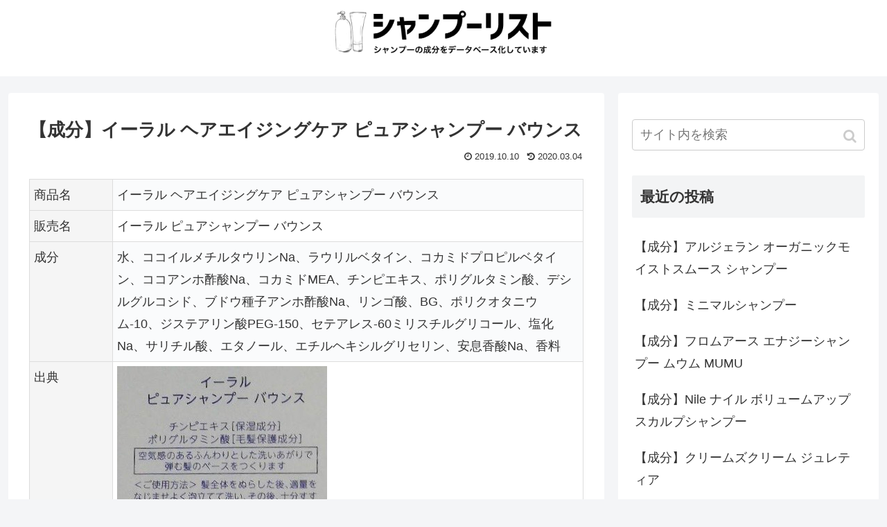

--- FILE ---
content_type: text/html; charset=UTF-8
request_url: https://shampoolist.com/eral-hairagingcare-pureshampoo-bounce/
body_size: 9220
content:
<!doctype html>
<html lang="ja">

<head>
<meta charset="utf-8">
<meta http-equiv="X-UA-Compatible" content="IE=edge">
<meta name="viewport" content="width=device-width, initial-scale=1.0, viewport-fit=cover"/>
<meta name="google-site-verification" content="vni58qfkHaSNE93BkIWtzdcBljfvxlMNUf5J_lDk48E" />
  
  


<title>【成分】イーラル ヘアエイジングケア ピュアシャンプー バウンス  |  シャンプーリスト</title>
<link rel='dns-prefetch' href='//ajax.googleapis.com' />
<link rel='dns-prefetch' href='//cdnjs.cloudflare.com' />
<link rel='dns-prefetch' href='//s.w.org' />
<link rel="alternate" type="application/rss+xml" title="シャンプーリスト &raquo; フィード" href="https://shampoolist.com/feed/" />
<link rel="alternate" type="application/rss+xml" title="シャンプーリスト &raquo; コメントフィード" href="https://shampoolist.com/comments/feed/" />
<link rel="alternate" type="application/rss+xml" title="シャンプーリスト &raquo; 【成分】イーラル ヘアエイジングケア ピュアシャンプー バウンス のコメントのフィード" href="https://shampoolist.com/eral-hairagingcare-pureshampoo-bounce/feed/" />
<link rel='stylesheet' id='cocoon-style-css'  href='https://shampoolist.com/wp-content/themes/cocoon-master/style.css?ver=5.2.21&#038;fver=20200304051158' media='all' />
<style id='cocoon-style-inline-css'>
@media screen and (max-width:480px){.page-body,.menu-content{font-size:16px}}.main{width:860px}.sidebar{width:376px}@media screen and (max-width:1260px){.wrap{width:auto}.main,.sidebar,.sidebar-left .main,.sidebar-left .sidebar{margin:0 .5%}.main{width:67%}.sidebar{padding:10px;width:30%}.entry-card-thumb{width:38%}.entry-card-content{margin-left:40%}}body::after{content:url(https://shampoolist.com/wp-content/themes/cocoon-master/lib/analytics/access.php?post_id=1791&post_type=post);visibility:hidden;position:absolute;bottom:0;right:0;width:1px;height:1px;overflow:hidden}.logo-header img{height:306px;width:auto}.logo-header img{width:320px;height:auto}.toc-checkbox{display:none}.toc-content{visibility:hidden;height:0;opacity:.2;transition:all .5s ease-out}.toc-checkbox:checked~.toc-content{visibility:visible;padding-top:.6em;height:100%;opacity:1}.toc-title::after{content:'[開く]';margin-left:.5em;cursor:pointer;font-size:.8em}.toc-title:hover::after{text-decoration:underline}.toc-checkbox:checked+.toc-title::after{content:'[閉じる]'}#respond{display:none}#footer{background:#d1d1d1}#footer,#footer a,.footer-title{color:#000}.entry-content>*,.demo .entry-content p{line-height:1.8}.entry-content>*,.demo .entry-content p{margin-top:1.4em;margin-bottom:1.4em}.entry-content>.micro-top{margin-bottom:-1.54em}.entry-content>.micro-balloon{margin-bottom:-1.12em}.entry-content>.micro-bottom{margin-top:-1.54em}.entry-content>.micro-bottom.micro-balloon{margin-top:-1.12em;margin-bottom:1.4em}.blank-box.bb-key-color{border-color:#19448e}.iic-key-color li::before{color:#19448e}.blank-box.bb-tab.bb-key-color::before{background-color:#19448e}.tb-key-color .toggle-button{border:1px solid #19448e;background:#19448e;color:#fff}.tb-key-color .toggle-button::before{color:#ccc}.tb-key-color .toggle-checkbox:checked~.toggle-content{border-color:#19448e}.cb-key-color.caption-box{border-color:#19448e}.cb-key-color .caption-box-label{background-color:#19448e;color:#fff}.tcb-key-color .tab-caption-box-label{background-color:#19448e;color:#fff}.tcb-key-color .tab-caption-box-content{border-color:#19448e}.lb-key-color .label-box-content{border-color:#19448e}.mc-key-color{background-color:#19448e;color:#fff;border:0}.mc-key-color.micro-bottom::after{border-bottom-color:#19448e;border-top-color:transparent}.mc-key-color::before{border-top-color:transparent;border-bottom-color:transparent}.mc-key-color::after{border-top-color:#19448e}.btn-key-color,.btn-wrap.btn-wrap-key-color>a{background-color:#19448e}.has-text-color.has-key-color-color{color:#19448e}.has-background.has-key-color-background-color{background-color:#19448e}.article.page-body,body#tinymce.wp-editor{background-color:#fff}.article.page-body,.editor-post-title__block .editor-post-title__input,body#tinymce.wp-editor{color:#333}
</style>
<link rel='stylesheet' id='cocoon-keyframes-css'  href='https://shampoolist.com/wp-content/themes/cocoon-master/keyframes.css?ver=5.2.21&#038;fver=20191003012919' media='all' />
<link rel='stylesheet' id='font-awesome-style-css'  href='https://shampoolist.com/wp-content/themes/cocoon-master/webfonts/fontawesome/css/font-awesome.min.css?ver=5.2.21&#038;fver=20191003012919' media='all' />
<link rel='stylesheet' id='icomoon-style-css'  href='https://shampoolist.com/wp-content/themes/cocoon-master/webfonts/icomoon/style.css?ver=5.2.21&#038;fver=20191003012919' media='all' />
<link rel='stylesheet' id='baguettebox-style-css'  href='https://shampoolist.com/wp-content/themes/cocoon-master/plugins/baguettebox/dist/baguetteBox.min.css?ver=5.2.21&#038;fver=20191003012919' media='all' />
<link rel='stylesheet' id='slick-theme-style-css'  href='https://shampoolist.com/wp-content/themes/cocoon-master/plugins/slick/slick-theme.css?ver=5.2.21&#038;fver=20191003012919' media='all' />
<link rel='stylesheet' id='cocoon-child-keyframes-css'  href='https://shampoolist.com/wp-content/themes/cocoon-master/keyframes.css?ver=5.2.21&#038;fver=20191003012919' media='all' />
<link rel='stylesheet' id='wp-block-library-css'  href='https://shampoolist.com/wp-includes/css/dist/block-library/style.min.css?ver=5.2.21&#038;fver=20210415035606' media='all' />
<link rel='shortlink' href='https://shampoolist.com/?p=1791' />
<!-- Cocoon site icon -->
<link rel="icon" href="https://shampoolist.com/wp-content/themes/cocoon-master/images/site-icon32x32.png" sizes="32x32" />
<link rel="icon" href="https://shampoolist.com/wp-content/themes/cocoon-master/images/site-icon192x192.png" sizes="192x192" />
<link rel="apple-touch-icon" href="https://shampoolist.com/wp-content/themes/cocoon-master/images/site-icon180x180.png" />
<meta name="msapplication-TileImage" content="https://shampoolist.com/wp-content/themes/cocoon-master/images/site-icon270x270.png" />
<!-- Cocoon canonical -->
<link rel="canonical" href="https://shampoolist.com/eral-hairagingcare-pureshampoo-bounce/">
<!-- Cocoon meta description -->
<meta name="description" content="【成分】イーラル ヘアエイジングケア ピュアシャンプー バウンス">
<!-- Cocoon meta keywords -->
<meta name="keywords" content="【成分】イーラル ヘアエイジングケア ピュアシャンプー バウンス">
<!-- Cocoon JSON-LD -->
<script type="application/ld+json">
{
  "@context": "https://schema.org",
  "@type": "Article",
  "mainEntityOfPage":{
    "@type":"WebPage",
    "@id":"https://shampoolist.com/eral-hairagingcare-pureshampoo-bounce/"
  },
  "headline": "【成分】イーラル ヘアエイジングケア ピュアシャンプー バウンス",
  "image": {
    "@type": "ImageObject",
    "url": "https://shampoolist.com/wp-content/uploads/2020/03/eral_hairagingcare_pureshampoo_bounce.jpg",
    "width": 696,
    "height": 1243
  },
  "datePublished": "2019-10-10T10:45:04+09:00",
  "dateModified": "2020-03-04T15:21:31+00:00",
  "author": {
    "@type": "Person",
    "name": "ryu9snufkin"
  },
  "publisher": {
    "@type": "Organization",
    "name": "シャンプーリスト",
    "logo": {
      "@type": "ImageObject",
      "url": "https://shampoolist.com/wp-content/themes/cocoon-master/images/no-amp-logo.png",
      "width": 206,
      "height": 60
    }
  },
  "description": "【成分】イーラル ヘアエイジングケア ピュアシャンプー バウンス…"
}
</script>

<!-- OGP -->
<meta property="og:type" content="article">
<meta property="og:description" content="【成分】イーラル ヘアエイジングケア ピュアシャンプー バウンス">
<meta property="og:title" content="【成分】イーラル ヘアエイジングケア ピュアシャンプー バウンス">
<meta property="og:url" content="https://shampoolist.com/eral-hairagingcare-pureshampoo-bounce/">
<meta property="og:image" content="https://shampoolist.com/wp-content/uploads/2020/03/eral_hairagingcare_pureshampoo_bounce.jpg">
<meta property="og:site_name" content="シャンプーリスト">
<meta property="og:locale" content="ja_JP">
<meta property="article:published_time" content="2019-10-10T10:45:04+09:00" />
<meta property="article:modified_time" content="2020-03-04T15:21:31+00:00" />
<meta property="article:section" content="未分類">
<!-- /OGP -->

<!-- Twitter Card -->
<meta name="twitter:card" content="summary_large_image">
<meta name="twitter:description" content="【成分】イーラル ヘアエイジングケア ピュアシャンプー バウンス">
<meta name="twitter:title" content="【成分】イーラル ヘアエイジングケア ピュアシャンプー バウンス">
<meta name="twitter:url" content="https://shampoolist.com/eral-hairagingcare-pureshampoo-bounce/">
<meta name="twitter:image" content="https://shampoolist.com/wp-content/uploads/2020/03/eral_hairagingcare_pureshampoo_bounce.jpg">
<meta name="twitter:domain" content="shampoolist.com">
<!-- /Twitter Card -->
		<style>.recentcomments a{display:inline !important;padding:0 !important;margin:0 !important;}</style>
		


<script>
	// document.addEventListener('DOMContentLoaded', function() {
	// 	if ('serviceWorker' in navigator) {
	// 		navigator.serviceWorker.getRegistration()
	// 			.then(registration => {
	// 				registration.unregister();
	// 		})
	// 	}
	// }, false);
</script>


	
<!-- Matomo -->
<script type="text/javascript">
  var _paq = window._paq || [];
  /* tracker methods like "setCustomDimension" should be called before "trackPageView" */
  _paq.push(['trackPageView']);
  _paq.push(['enableLinkTracking']);
  (function() {
    var u="https://ryuichirofujiwara.com/piwik/";
    _paq.push(['setTrackerUrl', u+'matomo.php']);
    _paq.push(['setSiteId', '10']);
    var d=document, g=d.createElement('script'), s=d.getElementsByTagName('script')[0];
    g.type='text/javascript'; g.async=true; g.defer=true; g.src=u+'matomo.js'; s.parentNode.insertBefore(g,s);
  })();
</script>
<!-- End Matomo Code -->
</head>

<body class="post-template-default single single-post postid-1791 single-format-standard public-page page-body categoryid-1 ff-yu-gothic fz-18px fw-400 hlt-center-logo-wrap ect-entry-card-wrap rect-entry-card-wrap no-scrollable-sidebar no-scrollable-main sidebar-right mblt-footer-mobile-buttons scrollable-mobile-buttons author-admin mobile-button-fmb no-mobile-sidebar no-sp-snippet" itemscope itemtype="https://schema.org/WebPage">






<div id="container" class="container cf">
  
<div id="header-container" class="header-container">
  <div class="header-container-in hlt-center-logo">
    <header id="header" class="header cf" itemscope itemtype="https://schema.org/WPHeader">

      <div id="header-in" class="header-in wrap cf" itemscope itemtype="https://schema.org/WebSite">

        
        
        <div class="logo logo-header logo-image"><a href="https://shampoolist.com/" class="site-name site-name-text-link" itemprop="url"><span class="site-name-text" itemprop="name about"><img class="site-logo-image header-site-logo-image" src="http://shampoolist.com/wp-content/uploads/2019/09/190904_slheader.png" alt="シャンプーリスト" width="320" height="306"></span></a></div>
        
        
      </div>

    </header>

    <!-- Navigation -->
<nav id="navi" class="navi cf" itemscope itemtype="https://schema.org/SiteNavigationElement">
  <div id="navi-in" class="navi-in wrap cf">
          </div><!-- /#navi-in -->
</nav>
<!-- /Navigation -->
  </div><!-- /.header-container-in -->
</div><!-- /.header-container -->

  
  

  


  
  
  
  
  
  <div id="content" class="content cf">

    <div id="content-in" class="content-in wrap">

        <main id="main" class="main" itemscope itemtype="https://schema.org/Blog">



<article id="post-1791" class="article post-1791 post type-post status-publish format-standard has-post-thumbnail hentry category-1-post" itemscope="itemscope" itemprop="blogPost" itemtype="https://schema.org/BlogPosting">
  
      
      
      
      <header class="article-header entry-header">
        <h1 class="entry-title" itemprop="headline">
          【成分】イーラル ヘアエイジングケア ピュアシャンプー バウンス        </h1>

        
        
        
        
        <div class="eye-catch-wrap">
<figure class="eye-catch" itemprop="image" itemscope itemtype="https://schema.org/ImageObject">
  <img width="303" height="541" src="https://shampoolist.com/wp-content/uploads/2020/03/eral_hairagingcare_pureshampoo_bounce.jpg" class="attachment-303x541 size-303x541 eye-catch-image wp-post-image" alt="" srcset="https://shampoolist.com/wp-content/uploads/2020/03/eral_hairagingcare_pureshampoo_bounce.jpg 303w, https://shampoolist.com/wp-content/uploads/2020/03/eral_hairagingcare_pureshampoo_bounce-168x300.jpg 168w" sizes="(max-width: 303px) 100vw, 303px" />  <meta itemprop="url" content="https://shampoolist.com/wp-content/uploads/2020/03/eral_hairagingcare_pureshampoo_bounce.jpg">
  <meta itemprop="width" content="303">
  <meta itemprop="height" content="541">
  <span class="cat-label cat-label-1">未分類</span></figure>
</div>

        

        <div class="date-tags">
  <span class="post-update"><time class="entry-date date updated" datetime="2020-03-04T15:21:31+00:00" itemprop="dateModified">2020.03.04</time></span><span class="post-date"><time class="entry-date date published" datetime="2019-10-10T10:45:04+09:00" itemprop="datePublished">2019.10.10</time></span>
  </div>

        
         
        
        
      </header>

      <div class="entry-content cf" itemprop="mainEntityOfPage">
      <table cellpadding="5" cellspacing="1" bgcolor="#DCDCDC">
<colgroup>
<col style="width:15%;">
<col style="width:85%;">
</colgroup>
<tbody>
<tr bgcolor="#FFFFFF">
<td bgcolor="#F5F5F5" valign="top">商品名</td>
<td>イーラル ヘアエイジングケア ピュアシャンプー バウンス</td>
</tr>
<tr bgcolor="#FFFFFF">
<td bgcolor="#F5F5F5" valign="top">販売名</td>
<td>イーラル ピュアシャンプー バウンス</td>
</tr>
<tr bgcolor="#FFFFFF">
<td bgcolor="#F5F5F5" valign="top">成分</td>
<td>水、ココイルメチルタウリンNa、ラウリルベタイン、コカミドプロピルベタイン、ココアンホ酢酸Na、コカミドMEA、チンピエキス、ポリグルタミン酸、デシルグルコシド、ブドウ種子アンホ酢酸Na、リンゴ酸、BG、ポリクオタニウム-10、ジステアリン酸PEG-150、セテアレス-60ミリスチルグリコール、塩化Na、サリチル酸、エタノール、エチルヘキシルグリセリン、安息香酸Na、香料</td>
</tr>
<tr bgcolor="#FFFFFF">
<td bgcolor="#F5F5F5" valign="top">出典</td>
<td>
<img alt="" src="http://shampoolist.com/wp-content/uploads/2020/03/eral_hairagingcare_pureshampoo_bounce.jpg"></td>
</tr>
</tbody>
</table>
      </div>

      
      <footer class="article-footer entry-footer">

                  <div id="custom_html-2" class="widget_text widget widget-single-content-bottom widget_custom_html"><div class="textwidget custom-html-widget"><p><a href="//kazuhirouno.jp/how-to-use-a-hair-treatment"><img alt="" src="//shampoolist.com/wp-content/uploads/2020/03/190325_000.jpg"></a></p>
<p><strong>shampoolist</strong>【漫画】放置よりも効果的？2分30秒で仕上がりに違いが出るトリートメントの使い方…<a href="https://kazuhirouno.jp/how-to-use-a-hair-treatment"><font color="#999">続きを読む</font></a></p>
<hr>
<p><a href="https://kazuhirouno.jp/how-to-use-a-hair-dryer"><img alt="" src="//shampoolist.com/wp-content/uploads/2020/03/hairdryer_tw_card.jpg"></a></p>
<p><strong>shampoolist</strong>【漫画】時短でもツヤ・手触り・まとまりに差が出るドライヤーの乾かし方…<a href="https://kazuhirouno.jp/how-to-use-a-hair-dryer"><font color="#999">続きを読む</font></a></p></div></div>        
        
        
        
<div class="entry-categories-tags ctdt-one-row">
  <div class="entry-categories"><a class="cat-link cat-link-1" href="https://shampoolist.com/category/%e6%9c%aa%e5%88%86%e9%a1%9e/">未分類</a></div>
  </div>

        
        
        
        
        
        
        
        
        
        <div class="footer-meta">
  <div class="author-info">
    <a href="https://shampoolist.com/author/ryu9snufkin/" class="author-link">
      <span class="post-author vcard author" itemprop="editor author creator copyrightHolder" itemscope itemtype="https://schema.org/Person">
        <span class="author-name fn" itemprop="name">ryu9snufkin</span>
      </span>
    </a>
  </div>
</div>

        <!-- publisher設定 -->
                <div class="publisher" itemprop="publisher" itemscope itemtype="https://schema.org/Organization">
            <div itemprop="logo" itemscope itemtype="https://schema.org/ImageObject">
              <img src="https://shampoolist.com/wp-content/themes/cocoon-master/images/no-amp-logo.png" width="206" height="60" alt="">
              <meta itemprop="url" content="https://shampoolist.com/wp-content/themes/cocoon-master/images/no-amp-logo.png">
              <meta itemprop="width" content="206">
              <meta itemprop="height" content="60">
            </div>
            <div itemprop="name">シャンプーリスト</div>
        </div>
      </footer>

    </article>


<div class="under-entry-content">

  
  <aside id="related-entries" class="related-entries rect-entry-card">
  <h2 class="related-entry-heading">
    <span class="related-entry-main-heading main-caption">
      関連記事    </span>
      </h2>
  <div class="related-list">
                 <a href="https://shampoolist.com/pure-natural-shampoo-m/" class="related-entry-card-wrap a-wrap border-element cf" title="【成分】ピュアナチュラル シャンプーM（しっとりタイプ）">
<article class="related-entry-card e-card cf">

  <figure class="related-entry-card-thumb card-thumb e-card-thumb">
        <img width="160" height="90" src="https://shampoolist.com/wp-content/uploads/2020/03/pure_natural_shampoo_m-160x90.jpg" class="related-entry-card-thumb-image card-thumb-image wp-post-image" alt="" srcset="https://shampoolist.com/wp-content/uploads/2020/03/pure_natural_shampoo_m-160x90.jpg 160w, https://shampoolist.com/wp-content/uploads/2020/03/pure_natural_shampoo_m-120x68.jpg 120w, https://shampoolist.com/wp-content/uploads/2020/03/pure_natural_shampoo_m-320x180.jpg 320w" sizes="(max-width: 160px) 100vw, 160px" />        <span class="cat-label cat-label-1">未分類</span>  </figure><!-- /.related-entry-thumb -->

  <div class="related-entry-card-content card-content e-card-content">
    <h3 class="related-entry-card-title card-title e-card-title">
      【成分】ピュアナチュラル シャンプーM（しっとりタイプ）    </h3>
        <div class="related-entry-card-snippet card-snippet e-card-snippet">
      【成分】ピュアナチュラル シャンプーM（しっとりタイプ）    </div>
        <div class="related-entry-card-meta card-meta e-card-meta">
      <div class="related-entry-card-info e-card-info">
                              </div>
    </div>

  </div><!-- /.related-entry-card-content -->



</article><!-- /.related-entry-card -->
</a><!-- /.related-entry-card-wrap -->
           <a href="https://shampoolist.com/lebel-seesaw-scalpshampoo-tight/" class="related-entry-card-wrap a-wrap border-element cf" title="【成分】ルベル シーソー ヘア＆スキャルプシャンプー タイト">
<article class="related-entry-card e-card cf">

  <figure class="related-entry-card-thumb card-thumb e-card-thumb">
        <img width="160" height="90" src="https://shampoolist.com/wp-content/uploads/2020/03/lebel_seesaw_scalpshampoo_tight-160x90.jpg" class="related-entry-card-thumb-image card-thumb-image wp-post-image" alt="" srcset="https://shampoolist.com/wp-content/uploads/2020/03/lebel_seesaw_scalpshampoo_tight-160x90.jpg 160w, https://shampoolist.com/wp-content/uploads/2020/03/lebel_seesaw_scalpshampoo_tight-120x68.jpg 120w, https://shampoolist.com/wp-content/uploads/2020/03/lebel_seesaw_scalpshampoo_tight-320x180.jpg 320w" sizes="(max-width: 160px) 100vw, 160px" />        <span class="cat-label cat-label-1">未分類</span>  </figure><!-- /.related-entry-thumb -->

  <div class="related-entry-card-content card-content e-card-content">
    <h3 class="related-entry-card-title card-title e-card-title">
      【成分】ルベル シーソー ヘア＆スキャルプシャンプー タイト    </h3>
        <div class="related-entry-card-snippet card-snippet e-card-snippet">
      【成分】ルベル シーソー ヘア＆スキャルプシャンプー タイト    </div>
        <div class="related-entry-card-meta card-meta e-card-meta">
      <div class="related-entry-card-info e-card-info">
                              </div>
    </div>

  </div><!-- /.related-entry-card-content -->



</article><!-- /.related-entry-card -->
</a><!-- /.related-entry-card-wrap -->
           <a href="https://shampoolist.com/timotei-pure-shampoo/" class="related-entry-card-wrap a-wrap border-element cf" title="【成分】ティモテ ピュア クレンジングシャンプー">
<article class="related-entry-card e-card cf">

  <figure class="related-entry-card-thumb card-thumb e-card-thumb">
        <img width="160" height="90" src="https://shampoolist.com/wp-content/uploads/2020/03/timotei_pure_shampoo-160x90.jpg" class="related-entry-card-thumb-image card-thumb-image wp-post-image" alt="" srcset="https://shampoolist.com/wp-content/uploads/2020/03/timotei_pure_shampoo-160x90.jpg 160w, https://shampoolist.com/wp-content/uploads/2020/03/timotei_pure_shampoo-120x68.jpg 120w, https://shampoolist.com/wp-content/uploads/2020/03/timotei_pure_shampoo-320x180.jpg 320w" sizes="(max-width: 160px) 100vw, 160px" />        <span class="cat-label cat-label-1">未分類</span>  </figure><!-- /.related-entry-thumb -->

  <div class="related-entry-card-content card-content e-card-content">
    <h3 class="related-entry-card-title card-title e-card-title">
      【成分】ティモテ ピュア クレンジングシャンプー    </h3>
        <div class="related-entry-card-snippet card-snippet e-card-snippet">
      【成分】ティモテ ピュア クレンジングシャンプー    </div>
        <div class="related-entry-card-meta card-meta e-card-meta">
      <div class="related-entry-card-info e-card-info">
                              </div>
    </div>

  </div><!-- /.related-entry-card-content -->



</article><!-- /.related-entry-card -->
</a><!-- /.related-entry-card-wrap -->
           <a href="https://shampoolist.com/medulla-f002-flower-shampoo/" class="related-entry-card-wrap a-wrap border-element cf" title="【成分】MEDULLA パーソナライズシャンプー F002 FLOWER（フラワー）">
<article class="related-entry-card e-card cf">

  <figure class="related-entry-card-thumb card-thumb e-card-thumb">
        <img width="160" height="90" src="https://shampoolist.com/wp-content/uploads/2020/03/medulla_f002_flower_shampoo-160x90.jpg" class="related-entry-card-thumb-image card-thumb-image wp-post-image" alt="" srcset="https://shampoolist.com/wp-content/uploads/2020/03/medulla_f002_flower_shampoo-160x90.jpg 160w, https://shampoolist.com/wp-content/uploads/2020/03/medulla_f002_flower_shampoo-120x68.jpg 120w, https://shampoolist.com/wp-content/uploads/2020/03/medulla_f002_flower_shampoo-320x180.jpg 320w" sizes="(max-width: 160px) 100vw, 160px" />        <span class="cat-label cat-label-1">未分類</span>  </figure><!-- /.related-entry-thumb -->

  <div class="related-entry-card-content card-content e-card-content">
    <h3 class="related-entry-card-title card-title e-card-title">
      【成分】MEDULLA パーソナライズシャンプー F002 FLOWER（フラワー）    </h3>
        <div class="related-entry-card-snippet card-snippet e-card-snippet">
      【成分】MEDULLA パーソナライズシャンプー F002 FLOWER（フラワー）    </div>
        <div class="related-entry-card-meta card-meta e-card-meta">
      <div class="related-entry-card-info e-card-info">
                              </div>
    </div>

  </div><!-- /.related-entry-card-content -->



</article><!-- /.related-entry-card -->
</a><!-- /.related-entry-card-wrap -->
           <a href="https://shampoolist.com/lalissa-creams-cream/" class="related-entry-card-wrap a-wrap border-element cf" title="【成分】クリームズクリーム ラリッサ">
<article class="related-entry-card e-card cf">

  <figure class="related-entry-card-thumb card-thumb e-card-thumb">
        <img width="160" height="90" src="https://shampoolist.com/wp-content/uploads/2020/03/lalissa_creams_cream-160x90.jpg" class="related-entry-card-thumb-image card-thumb-image wp-post-image" alt="" srcset="https://shampoolist.com/wp-content/uploads/2020/03/lalissa_creams_cream-160x90.jpg 160w, https://shampoolist.com/wp-content/uploads/2020/03/lalissa_creams_cream-120x68.jpg 120w, https://shampoolist.com/wp-content/uploads/2020/03/lalissa_creams_cream-320x180.jpg 320w" sizes="(max-width: 160px) 100vw, 160px" />        <span class="cat-label cat-label-1">未分類</span>  </figure><!-- /.related-entry-thumb -->

  <div class="related-entry-card-content card-content e-card-content">
    <h3 class="related-entry-card-title card-title e-card-title">
      【成分】クリームズクリーム ラリッサ    </h3>
        <div class="related-entry-card-snippet card-snippet e-card-snippet">
      【成分】クリームズクリーム ラリッサ    </div>
        <div class="related-entry-card-meta card-meta e-card-meta">
      <div class="related-entry-card-info e-card-info">
                              </div>
    </div>

  </div><!-- /.related-entry-card-content -->



</article><!-- /.related-entry-card -->
</a><!-- /.related-entry-card-wrap -->
           <a href="https://shampoolist.com/iau-cleansing-freshment/" class="related-entry-card-wrap a-wrap border-element cf" title="【成分】ルベル イオ クレンジング フレッシュメント シャンプー">
<article class="related-entry-card e-card cf">

  <figure class="related-entry-card-thumb card-thumb e-card-thumb">
        <img width="160" height="90" src="https://shampoolist.com/wp-content/uploads/2020/03/iau_cleansing_freshment-160x90.jpg" class="related-entry-card-thumb-image card-thumb-image wp-post-image" alt="" srcset="https://shampoolist.com/wp-content/uploads/2020/03/iau_cleansing_freshment-160x90.jpg 160w, https://shampoolist.com/wp-content/uploads/2020/03/iau_cleansing_freshment-120x68.jpg 120w, https://shampoolist.com/wp-content/uploads/2020/03/iau_cleansing_freshment-320x180.jpg 320w" sizes="(max-width: 160px) 100vw, 160px" />        <span class="cat-label cat-label-1">未分類</span>  </figure><!-- /.related-entry-thumb -->

  <div class="related-entry-card-content card-content e-card-content">
    <h3 class="related-entry-card-title card-title e-card-title">
      【成分】ルベル イオ クレンジング フレッシュメント シャンプー    </h3>
        <div class="related-entry-card-snippet card-snippet e-card-snippet">
      【成分】ルベル イオ クレンジング フレッシュメント シャンプー    </div>
        <div class="related-entry-card-meta card-meta e-card-meta">
      <div class="related-entry-card-info e-card-info">
                              </div>
    </div>

  </div><!-- /.related-entry-card-content -->



</article><!-- /.related-entry-card -->
</a><!-- /.related-entry-card-wrap -->
    
      </div>
</aside>

  
  
  <div id="pager-post-navi" class="pager-post-navi post-navi-default cf">
<a href="https://shampoolist.com/eral-pure-shampo-sculp-mild/" title="【成分】イーラル ピュアシャンプー スカルプ マイルド" class="prev-post a-wrap border-element cf">
        <figure class="prev-post-thumb card-thumb"><img width="120" height="68" src="https://shampoolist.com/wp-content/uploads/2020/03/eral_pure_shampo_sculp_mild-120x68.jpg" class="attachment-thumb120 size-thumb120 wp-post-image" alt="" srcset="https://shampoolist.com/wp-content/uploads/2020/03/eral_pure_shampo_sculp_mild-120x68.jpg 120w, https://shampoolist.com/wp-content/uploads/2020/03/eral_pure_shampo_sculp_mild-160x90.jpg 160w, https://shampoolist.com/wp-content/uploads/2020/03/eral_pure_shampo_sculp_mild-320x180.jpg 320w" sizes="(max-width: 120px) 100vw, 120px" /></figure>
        <div class="prev-post-title">【成分】イーラル ピュアシャンプー スカルプ マイルド</div></a><a href="https://shampoolist.com/eral-hairagingcare-pureshampoo-smooth/" title="【成分】イーラル ヘアエイジングケア ピュアシャンプー スムース" class="next-post a-wrap cf">
        <figure class="next-post-thumb card-thumb">
        <img width="120" height="68" src="https://shampoolist.com/wp-content/uploads/2020/03/eral_hairagingcare_pureshampoo_smooth-120x68.jpg" class="attachment-thumb120 size-thumb120 wp-post-image" alt="" srcset="https://shampoolist.com/wp-content/uploads/2020/03/eral_hairagingcare_pureshampoo_smooth-120x68.jpg 120w, https://shampoolist.com/wp-content/uploads/2020/03/eral_hairagingcare_pureshampoo_smooth-160x90.jpg 160w, https://shampoolist.com/wp-content/uploads/2020/03/eral_hairagingcare_pureshampoo_smooth-320x180.jpg 320w" sizes="(max-width: 120px) 100vw, 120px" /></figure>
<div class="next-post-title">【成分】イーラル ヘアエイジングケア ピュアシャンプー スムース</div></a></div><!-- /.pager-post-navi -->

  <!-- comment area -->
<div id="comment-area" class="comment-area">
  <section class="comment-list">
    <h2 id="comments" class="comment-title">
      コメント          </h2>

      </section>
  <aside class="comment-form">        <button id="comment-reply-btn" class="comment-btn key-btn">コメントを書き込む</button>
      	<div id="respond" class="comment-respond">
		<h3 id="reply-title" class="comment-reply-title">コメントをどうぞ <small><a rel="nofollow" id="cancel-comment-reply-link" href="/eral-hairagingcare-pureshampoo-bounce/#respond" style="display:none;">コメントをキャンセル</a></small></h3>			<form action="https://shampoolist.com/wp-comments-post.php" method="post" id="commentform" class="comment-form">
				<p class="comment-notes"><span id="email-notes">メールアドレスが公開されることはありません。</span> <span class="required">*</span> が付いている欄は必須項目です</p><p class="comment-form-comment"><label for="comment">コメント</label> <textarea id="comment" name="comment" cols="45" rows="8" maxlength="65525" required="required"></textarea></p><p class="comment-form-author"><label for="author">名前 <span class="required">*</span></label> <input id="author" name="author" type="text" value="" size="30" maxlength="245" required='required' /></p>
<p class="comment-form-email"><label for="email">メール <span class="required">*</span></label> <input id="email" name="email" type="text" value="" size="30" maxlength="100" aria-describedby="email-notes" required='required' /></p>
<p class="comment-form-url"><label for="url">サイト</label> <input id="url" name="url" type="text" value="" size="30" maxlength="200" /></p>
<p class="comment-form-cookies-consent"><input id="wp-comment-cookies-consent" name="wp-comment-cookies-consent" type="checkbox" value="yes" /><label for="wp-comment-cookies-consent">次回のコメントで使用するためブラウザーに自分の名前、メールアドレス、サイトを保存する。</label></p>
<p class="form-submit"><input name="submit" type="submit" id="submit" class="submit" value="コメントを送信" /> <input type='hidden' name='comment_post_ID' value='1791' id='comment_post_ID' />
<input type='hidden' name='comment_parent' id='comment_parent' value='0' />
</p>			</form>
			</div><!-- #respond -->
	</aside></div><!-- /.comment area -->


  
  
</div>

<div id="breadcrumb" class="breadcrumb breadcrumb-category sbp-main-bottom" itemscope itemtype="https://schema.org/BreadcrumbList"><div class="breadcrumb-home" itemscope itemtype="https://schema.org/ListItem" itemprop="itemListElement"><span class="fa fa-home fa-fw"></span><a href="https://shampoolist.com" itemprop="item"><span itemprop="name">ホーム</span></a><meta itemprop="position" content="1" /><span class="sp"><span class="fa fa-angle-right"></span></span></div><div class="breadcrumb-item" itemscope itemtype="https://schema.org/ListItem" itemprop="itemListElement"><span class="fa fa-folder fa-fw"></span><a href="https://shampoolist.com/category/%e6%9c%aa%e5%88%86%e9%a1%9e/" itemprop="item"><span itemprop="name">未分類</span></a><meta itemprop="position" content="2" /></div></div><!-- /#breadcrumb -->

          </main>

        <div id="sidebar" class="sidebar nwa cf" role="complementary">

  
	<aside id="search-2" class="widget widget-sidebar widget-sidebar-standard widget_search"><form class="search-box input-box" method="get" action="https://shampoolist.com/">
  <input type="text" placeholder="サイト内を検索" name="s" class="search-edit" aria-label="input">
  <button type="submit" class="search-submit" role="button" aria-label="button"></button>
</form>
</aside>		<aside id="recent-posts-2" class="widget widget-sidebar widget-sidebar-standard widget_recent_entries">		<h3 class="widget-sidebar-title widget-title">最近の投稿</h3>		<ul>
											<li>
					<a href="https://shampoolist.com/argelan-organic-moistsmooth/">【成分】アルジェラン オーガニックモイストスムース シャンプー</a>
									</li>
											<li>
					<a href="https://shampoolist.com/minimal-shampoo/">【成分】ミニマルシャンプー</a>
									</li>
											<li>
					<a href="https://shampoolist.com/mumu-energy-shampoo/">【成分】フロムアース エナジーシャンプー ムウム MUMU</a>
									</li>
											<li>
					<a href="https://shampoolist.com/nile-volumeup-scalp-shampoo/">【成分】Nile ナイル ボリュームアップスカルプシャンプー</a>
									</li>
											<li>
					<a href="https://shampoolist.com/geletia-creams-cream/">【成分】クリームズクリーム ジュレティア</a>
									</li>
					</ul>
		</aside><aside id="recent-comments-2" class="widget widget-sidebar widget-sidebar-standard widget_recent_comments"><h3 class="widget-sidebar-title widget-title">最近のコメント</h3><ul id="recentcomments"></ul></aside><aside id="categories-2" class="widget widget-sidebar widget-sidebar-standard widget_categories"><h3 class="widget-sidebar-title widget-title">カテゴリー</h3>		<ul>
				<li class="cat-item cat-item-1"><a class="cf" href="https://shampoolist.com/category/%e6%9c%aa%e5%88%86%e9%a1%9e/">未分類</a>
</li>
		</ul>
			</aside>
  
  
</div>

      </div>

    </div>

    
    
    
    <footer id="footer" class="footer footer-container nwa" itemscope itemtype="https://schema.org/WPFooter">

      <div id="footer-in" class="footer-in wrap cf">

        
        
        
<div class="footer-bottom fdt-logo fnm-text-width cf">
  <div class="footer-bottom-logo">
    <div class="logo logo-footer logo-image"><a href="https://shampoolist.com/" class="site-name site-name-text-link" itemprop="url"><span class="site-name-text" itemprop="name about"><img class="site-logo-image footer-site-logo-image" src="http://shampoolist.com/wp-content/uploads/2019/09/190904_slfooter.png" alt="シャンプーリスト"></span></a></div>  </div>

  <div class="footer-bottom-content">
     <nav id="navi-footer" class="navi-footer">
  <div id="navi-footer-in" class="navi-footer-in">
      </div>
</nav>

    <div class="source-org copyright">Copyright © 2019 シャンプーリスト All Rights Reserved.</div>
  </div>

</div>

      </div>

    </footer>

  </div>

  <div id="go-to-top" class="go-to-top">
      <a class="go-to-top-button go-to-top-common go-to-top-hide go-to-top-button-icon-font"><span class="fa fa-angle-double-up"></span></a>
  </div>

  
  

  

<ul class="mobile-footer-menu-buttons mobile-menu-buttons">

      

    
<!-- ホームボタン -->
<li class="home-menu-button menu-button">
  <a href="https://shampoolist.com" class="menu-button-in">
    <div class="home-menu-icon menu-icon"></div>
    <div class="home-menu-caption menu-caption">ホーム</div>
  </a>
</li>

    
<!-- 検索ボタン -->
  <!-- 検索ボタン -->
  <li class="search-menu-button menu-button">
    <input id="search-menu-input" type="checkbox" class="display-none">
    <label id="search-menu-open" class="menu-open menu-button-in" for="search-menu-input">
      <div class="search-menu-icon menu-icon"></div>
      <div class="search-menu-caption menu-caption">検索</div>
    </label>
    <label class="display-none" id="search-menu-close" for="search-menu-input"></label>
    <div id="search-menu-content" class="search-menu-content">
      <form class="search-box input-box" method="get" action="https://shampoolist.com/">
  <input type="text" placeholder="サイト内を検索" name="s" class="search-edit" aria-label="input">
  <button type="submit" class="search-submit" role="button" aria-label="button"></button>
</form>
    </div>
  </li>

    
<!-- トップボタン -->
<li class="top-menu-button menu-button">
  <a class="go-to-top-common top-menu-a menu-button-in">
    <div class="top-menu-icon menu-icon"></div>
    <div class="top-menu-caption menu-caption">トップ</div>
  </a>
</li>

    
<!-- サイドバーボタン -->
  <li class="sidebar-menu-button menu-button">
    <input id="sidebar-menu-input" type="checkbox" class="display-none">
    <label id="sidebar-menu-open" class="menu-open menu-button-in" for="sidebar-menu-input">
      <div class="sidebar-menu-icon menu-icon"></div>
      <div class="sidebar-menu-caption menu-caption">サイドバー</div>
    </label>
    <label class="display-none" id="sidebar-menu-close" for="sidebar-menu-input"></label>
    <div id="sidebar-menu-content" class="sidebar-menu-content menu-content">
      <label class="sidebar-menu-close-button menu-close-button" for="sidebar-menu-input"></label>
      <div id="slide-in-sidebar" class="sidebar nwa cf" role="complementary">

  
	<aside id="slide-in-search-2" class="widget widget-sidebar widget-sidebar-standard widget_search"><form class="search-box input-box" method="get" action="https://shampoolist.com/">
  <input type="text" placeholder="サイト内を検索" name="s" class="search-edit" aria-label="input">
  <button type="submit" class="search-submit" role="button" aria-label="button"></button>
</form>
</aside>		<aside id="slide-in-recent-posts-2" class="widget widget-sidebar widget-sidebar-standard widget_recent_entries">		<h3 class="widget-sidebar-title widget-title">最近の投稿</h3>		<ul>
											<li>
					<a href="https://shampoolist.com/argelan-organic-moistsmooth/">【成分】アルジェラン オーガニックモイストスムース シャンプー</a>
									</li>
											<li>
					<a href="https://shampoolist.com/minimal-shampoo/">【成分】ミニマルシャンプー</a>
									</li>
											<li>
					<a href="https://shampoolist.com/mumu-energy-shampoo/">【成分】フロムアース エナジーシャンプー ムウム MUMU</a>
									</li>
											<li>
					<a href="https://shampoolist.com/nile-volumeup-scalp-shampoo/">【成分】Nile ナイル ボリュームアップスカルプシャンプー</a>
									</li>
											<li>
					<a href="https://shampoolist.com/geletia-creams-cream/">【成分】クリームズクリーム ジュレティア</a>
									</li>
					</ul>
		</aside><aside id="slide-in-recent-comments-2" class="widget widget-sidebar widget-sidebar-standard widget_recent_comments"><h3 class="widget-sidebar-title widget-title">最近のコメント</h3><ul id="slide-in-recentcomments"></ul></aside><aside id="slide-in-categories-2" class="widget widget-sidebar widget-sidebar-standard widget_categories"><h3 class="widget-sidebar-title widget-title">カテゴリー</h3>		<ul>
				<li class="cat-item cat-item-1"><a class="cf" href="https://shampoolist.com/category/%e6%9c%aa%e5%88%86%e9%a1%9e/">未分類</a>
</li>
		</ul>
			</aside>
  
  
</div>
    </div>
  </li>
  
</ul>



  <script src='https://ajax.googleapis.com/ajax/libs/jquery/1.12.4/jquery.min.js?ver=1.12.4'></script>
<script src='https://cdnjs.cloudflare.com/ajax/libs/jquery-migrate/1.4.1/jquery-migrate.min.js?ver=1.4.1'></script>
<script src='https://shampoolist.com/wp-content/themes/cocoon-master/plugins/baguettebox/dist/baguetteBox.min.js?ver=5.2.21&#038;fver=20191003012919'></script>
<script>
(function($){baguetteBox.run(".entry-content")})(jQuery);
</script>
<script src='https://shampoolist.com/wp-content/themes/cocoon-master/plugins/slick/slick.min.js?ver=5.2.21&#038;fver=20191003012919'></script>
<script>
(function($){$(".carousel-content").slick({dots:!0,autoplaySpeed:5000,infinite:!0,slidesToShow:6,slidesToScroll:6,responsive:[{breakpoint:1240,settings:{slidesToShow:5,slidesToScroll:5}},{breakpoint:1023,settings:{slidesToShow:4,slidesToScroll:4}},{breakpoint:834,settings:{slidesToShow:3,slidesToScroll:3}},{breakpoint:480,settings:{slidesToShow:2,slidesToScroll:2}}]})})(jQuery);
</script>
<script src='https://shampoolist.com/wp-includes/js/comment-reply.min.js?ver=5.2.21&#038;fver=20210415035606'></script>
<script>
/* <![CDATA[ */
var cocoon_localize_script_options = {"is_lazy_load_enable":null,"is_fixed_mobile_buttons_enable":"","is_google_font_lazy_load_enable":null};
/* ]]> */
</script>
<script src='https://shampoolist.com/wp-content/themes/cocoon-master/javascript.js?ver=5.2.21&#038;fver=20191003012919'></script>
<script src='https://shampoolist.com/wp-content/themes/cocoon-master/js/set-event-passive.js?ver=5.2.21&#038;fver=20191003012919'></script>

              

  
  
  

</body>

</html>
